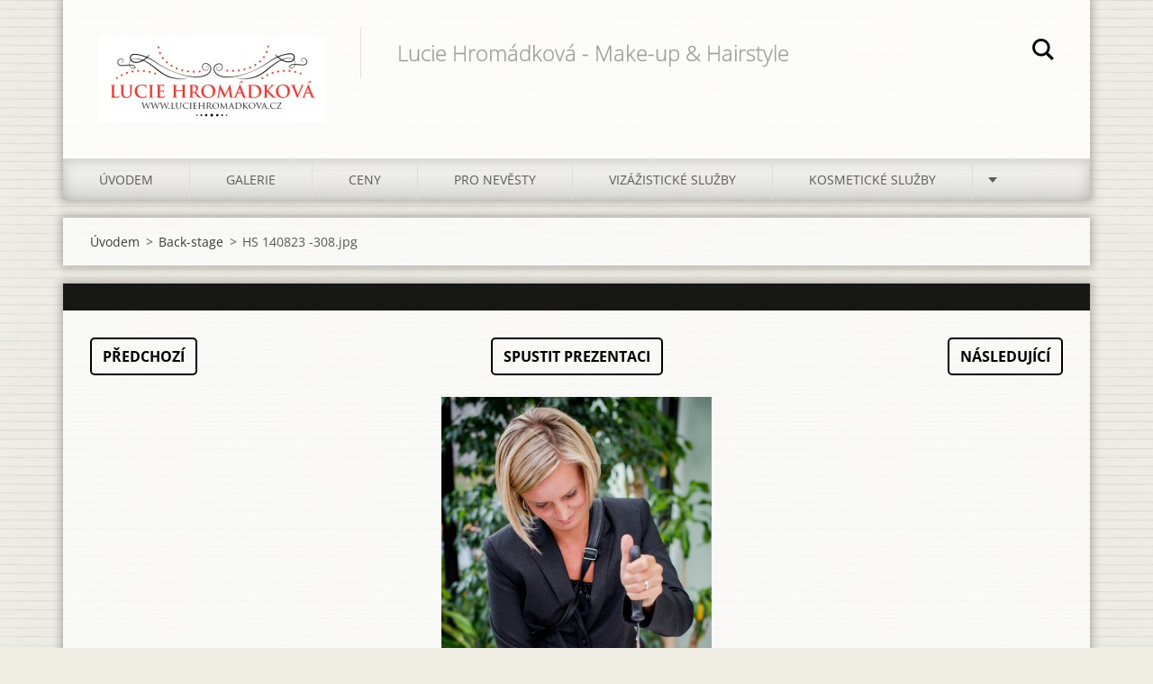

--- FILE ---
content_type: text/html; charset=UTF-8
request_url: https://www.luciehromadkova.cz/album/fotogalerie-back-stage/hs-140823-308-jpg/
body_size: 4151
content:
<!doctype html>
<!--[if IE 8]><html class="lt-ie10 lt-ie9 no-js" lang="cs"> <![endif]-->
<!--[if IE 9]><html class="lt-ie10 no-js" lang="cs"> <![endif]-->
<!--[if gt IE 9]><!-->
<html class="no-js" lang="cs">
<!--<![endif]-->
	<head>
		<base href="https://www.luciehromadkova.cz/">
  <meta charset="utf-8">
  <meta name="description" content="">
  <meta name="keywords" content="">
  <meta name="generator" content="Webnode">
  <meta name="apple-mobile-web-app-capable" content="yes">
  <meta name="apple-mobile-web-app-status-bar-style" content="black">
  <meta name="format-detection" content="telephone=no">
    <link rel="icon" type="image/svg+xml" href="/favicon.svg" sizes="any">  <link rel="icon" type="image/svg+xml" href="/favicon16.svg" sizes="16x16">  <link rel="icon" href="/favicon.ico">  <link rel="stylesheet" href="https://www.luciehromadkova.cz/wysiwyg/system.style.css">
<link rel="canonical" href="https://www.luciehromadkova.cz/album/fotogalerie-back-stage/hs-140823-308-jpg/">
<script type="text/javascript">(function(i,s,o,g,r,a,m){i['GoogleAnalyticsObject']=r;i[r]=i[r]||function(){
			(i[r].q=i[r].q||[]).push(arguments)},i[r].l=1*new Date();a=s.createElement(o),
			m=s.getElementsByTagName(o)[0];a.async=1;a.src=g;m.parentNode.insertBefore(a,m)
			})(window,document,'script','//www.google-analytics.com/analytics.js','ga');ga('create', 'UA-797705-6', 'auto',{"name":"wnd_header"});ga('wnd_header.set', 'dimension1', 'W1');ga('wnd_header.set', 'anonymizeIp', true);ga('wnd_header.send', 'pageview');var pageTrackerAllTrackEvent=function(category,action,opt_label,opt_value){ga('send', 'event', category, action, opt_label, opt_value)};</script>
  <link rel="alternate" type="application/rss+xml" href="https://luciehromadkova.cz/rss/all.xml" title="">
<!--[if lte IE 9]><style type="text/css">.cke_skin_webnode iframe {vertical-align: baseline !important;}</style><![endif]-->
		<meta http-equiv="X-UA-Compatible" content="IE=edge">
		<title>HS 140823 -308.jpg :: Lucie Hromádková </title>
		<meta name="viewport" content="width=device-width, initial-scale=1.0, maximum-scale=1.0, user-scalable=no">
		<link rel="stylesheet" href="https://d11bh4d8fhuq47.cloudfront.net/_system/skins/v11/50001474/css/style.css" />

		<script type="text/javascript" language="javascript" src="https://d11bh4d8fhuq47.cloudfront.net/_system/skins/v11/50001474/js/script.min.js"></script>


		<script type="text/javascript">
		/* <![CDATA[ */
		wtf.texts.set("photogallerySlideshowStop", 'Pozastavit prezentaci');
		wtf.texts.set("photogallerySlideshowStart", 'Spustit prezentaci');
		wtf.texts.set("faqShowAnswer", 'Zobrazit celou odpověď.');
		wtf.texts.set("faqHideAnswer", 'Skrýt odpověď.');
		wtf.texts.set("menuLabel", 'Menu');
		/* ]]> */
		</script>
	
				<script type="text/javascript">
				/* <![CDATA[ */
					
					if (typeof(RS_CFG) == 'undefined') RS_CFG = new Array();
					RS_CFG['staticServers'] = new Array('https://d11bh4d8fhuq47.cloudfront.net/');
					RS_CFG['skinServers'] = new Array('https://d11bh4d8fhuq47.cloudfront.net/');
					RS_CFG['filesPath'] = 'https://www.luciehromadkova.cz/_files/';
					RS_CFG['filesAWSS3Path'] = 'https://fb7148318c.clvaw-cdnwnd.com/e56ac7113a27bf9d36ad0c2fbc033cd6/';
					RS_CFG['lbClose'] = 'Zavřít';
					RS_CFG['skin'] = 'default';
					if (!RS_CFG['labels']) RS_CFG['labels'] = new Array();
					RS_CFG['systemName'] = 'Webnode';
						
					RS_CFG['responsiveLayout'] = 0;
					RS_CFG['mobileDevice'] = 0;
					RS_CFG['labels']['copyPasteSource'] = 'Více zde:';
					
				/* ]]> */
				</script><script type="text/javascript" src="https://d11bh4d8fhuq47.cloudfront.net/_system/client/js/compressed/frontend.package.1-3-108.js?ph=fb7148318c"></script><style type="text/css"></style></head>
	<body>		<div id="wrapper" class="index">

			<div id="content" class="centered">

					<header id="header" class="centered">
						<div id="header-inner">
							<div id="logo-wrapper" class="">
							    <div id="logo"><a href="home/" class="image" title="Přejít na úvodní stránku."><span id="rbcSystemIdentifierLogo"><img src="https://fb7148318c.clvaw-cdnwnd.com/e56ac7113a27bf9d36ad0c2fbc033cd6/200118640-48ae249a85/nejmenší.jpg"  width="250" height="100"  alt="Lucie Hromádková "></span></a></div>							</div>
							 
<div id="slogan" class="">
    <span id="rbcCompanySlogan" class="rbcNoStyleSpan">Lucie Hromádková - Make-up &amp; Hairstyle</span></div>
 
<div id="menu-links" class="">
    <a id="menu-link" href="#menu">
        Menu    </a>

	<a id="fulltext-link" href="#fulltext">
		Vyhledávání	</a>
</div>
 
<div id="fulltext" class="">
    
	<form action="/search/" method="get" id="fulltextSearch">

		<fieldset>
			<input id="fulltextSearchText" type="text" name="text" value="" placeholder="Vyhledávání">
			<button id="fulltextSearchButton" type="submit">Hledat</button>
		</fieldset>

	</form>
	</div>
 
 
 


						</div>
					</header>

				<main id="main" class="centered">
					<div id="main-inner">
						<div id="navigator" class="">
						    <div id="pageNavigator" class="rbcContentBlock"><a class="navFirstPage" href="/home/">Úvodem</a><span class="separator"> &gt; </span>    <a href="galerie/back-stage/"> Back-stage</a><span class="separator"> &gt; </span>    <span id="navCurrentPage">HS 140823 -308.jpg</span></div>						</div>
						 
<div class="column">

	

		<div class="widget widget-gallery-detail">
			<h1 class="widget-title"></h1>
			<div class="widget-content">
				<div class="gallery-control">
					<div class="control-prev">

		<a href="/album/fotogalerie-back-stage/hs-140823-036-jpg1/" onclick="RubicusFrontendIns.showPhotogalleryImage(this.href);" title="Předchozí">Předchozí</a>

	</div>
					<div class="control-slideshow">
						<a id="slideshowControl" onclick="RubicusFrontendIns.startSlideshow(); return(false);" onmouseover="this.className='enableControl hover'" onmouseout="this.className='enableControl'" title="Spustit automatické procházení obrázků">
							Spustit prezentaci
						</a>
						<script type="text/javascript"> if ( RubicusFrontendIns.isPhotogalleryAjaxMode() ) { document.getElementById('slideshowControl').className = "enableControl"; } </script>
					</div>
					<div class="control-next"> 

		<a href="/album/fotogalerie-back-stage/hs-140823-0867-jpg1/" onclick="RubicusFrontendIns.showPhotogalleryImage(this.href);" title="Následující">Následující</a>

	</div>
				</div>

				<div class="gallery-detail">
					<a href="/images/200048615-b41e5b51a3/HS+140823+-308.jpg?s3=1" onclick="return !window.open(this.href);" title="Odkaz se otevře do nového okna prohlížeče.">
						<img src="https://fb7148318c.clvaw-cdnwnd.com/e56ac7113a27bf9d36ad0c2fbc033cd6/system_preview_detail_200048615-b41e5b51a3/HS 140823 -308.jpg" width="300" height="450" alt="" onload="RubicusFrontendIns.startSlideshowInterval();">
					</a>
				</div>
			</div>
			<div class="widget-footer">
				
				<div class="back-link"><a href="galerie/back-stage/">Zpět</a></div>
			</div>
		</div>

    
	
			<script type="text/javascript">
			RubicusFrontendIns.setNextPhotogalleryImage('/album/fotogalerie-back-stage/hs-140823-0867-jpg1/');
			RubicusFrontendIns.setPreviousPhotogalleryImage('/album/fotogalerie-back-stage/hs-140823-036-jpg1/');
			</script>
			</div>

 


					</div>
				</main>

				<nav id="menu" role="navigation" class="horizontal js-remove js-remove-section-header ">
				    

	<ul class="menu">
	<li class="first">
		<a href="/home/">
		Úvodem
	</a>
	</li>
	<li>
		<a href="/galerie/">
		Galerie 
	</a>
	
	<ul class="level1">
		<li class="first">
		<a href="/galerie/nevesty/">
		Nevěsty a jejich svatební foto a video
	</a>
	</li>
		<li>
		<a href="/galerie/foceni-boudoir-aj-/">
		Ateliér a focení s fotografy
	</a>
	</li>
		<li>
		<a href="/galerie/promeny/">
		Proměny
	</a>
	</li>
		<li>
		<a href="/galerie/organizace-svateb/">
		Organizace svateb
	</a>
	</li>
		<li>
		<a href="/galerie/osobnosti-a-tisk/">
		Osobnosti, práce v tisku a různé líčící akce, přehlídky aj.
	</a>
	</li>
		<li>
		<a href="/galerie/back-stage/">
		Back-stage
	</a>
	</li>
		<li class="last">
		<a href="/galerie/nataceni-a-videa/">
		Natáčení a videa
	</a>
	</li>
	</ul>
	</li>
	<li>
		<a href="/ceny/">
		Ceny 
	</a>
	</li>
	<li>
		<a href="/svatebni-sluzby/">
		Pro nevěsty
	</a>
	</li>
	<li>
		<a href="/vizazisticke-sluzby/">
		Vizážistické služby
	</a>
	</li>
	<li>
		<a href="/kosmeticke-sluzby/">
		Kosmetické služby
	</a>
	</li>
	<li>
		<a href="/kontakt/">
		Kontakt
	</a>
	</li>
	<li>
		<a href="/reference/">
		Reference
	</a>
	</li>
	<li class="last">
		<a href="/partneri/">
		Partneři
	</a>
	</li>
</ul>
				
				</nav>
				 


				<footer id="footer" class="centered">
					<div id="footer-inner">
 
<div class="column">
<div id="contact" class="">
    

		<div class="widget widget-contact">

	

		<div class="widget-content">
			<span class="contact-company"><span>Lucie Hromádková </span></span>
			

		<span class="contact-address"><span> Lucie Hromádková - Říčany u Prahy -  Praha východ</span></span>

	
			

		<span class="contact-phone"><span>+420 723 582 401<br />
</span></span>

	
			

		<span class="contact-email"><span><a href="&#109;&#97;&#105;&#108;&#116;&#111;:&#110;&#101;&#119;&#115;&#97;&#114;&#97;&#64;&#97;&#116;&#108;&#97;&#115;&#46;&#99;&#122;"><span id="rbcContactEmail">&#110;&#101;&#119;&#115;&#97;&#114;&#97;&#64;&#97;&#116;&#108;&#97;&#115;&#46;&#99;&#122;</span></a></span></span>

	
		</div>

	

		</div>

				
</div>
 
</div>

<div class="column">
<div id="lang" class="">
    <div id="languageSelect"></div>			
</div>
 
<div id="copyright" class="">
    <span id="rbcFooterText" class="rbcNoStyleSpan">© 2012 Všechna práva vyhrazena.</span></div>
 
<div id="signature" class="">
    <span class="rbcSignatureText">Vytvořeno Lucie Hromádková</span></div>
 
</div>



					</div>
				</footer>

				

			</div>

			

		</div>
	<div id="rbcFooterHtml"></div><script type="text/javascript">var keenTrackerCmsTrackEvent=function(id){if(typeof _jsTracker=="undefined" || !_jsTracker){return false;};try{var name=_keenEvents[id];var keenEvent={user:{u:_keenData.u,p:_keenData.p,lc:_keenData.lc,t:_keenData.t},action:{identifier:id,name:name,category:'cms',platform:'WND1',version:'2.1.157'},browser:{url:location.href,ua:navigator.userAgent,referer_url:document.referrer,resolution:screen.width+'x'+screen.height,ip:'18.221.107.249'}};_jsTracker.jsonpSubmit('PROD',keenEvent,function(err,res){});}catch(err){console.log(err)};};</script></body>
</html>